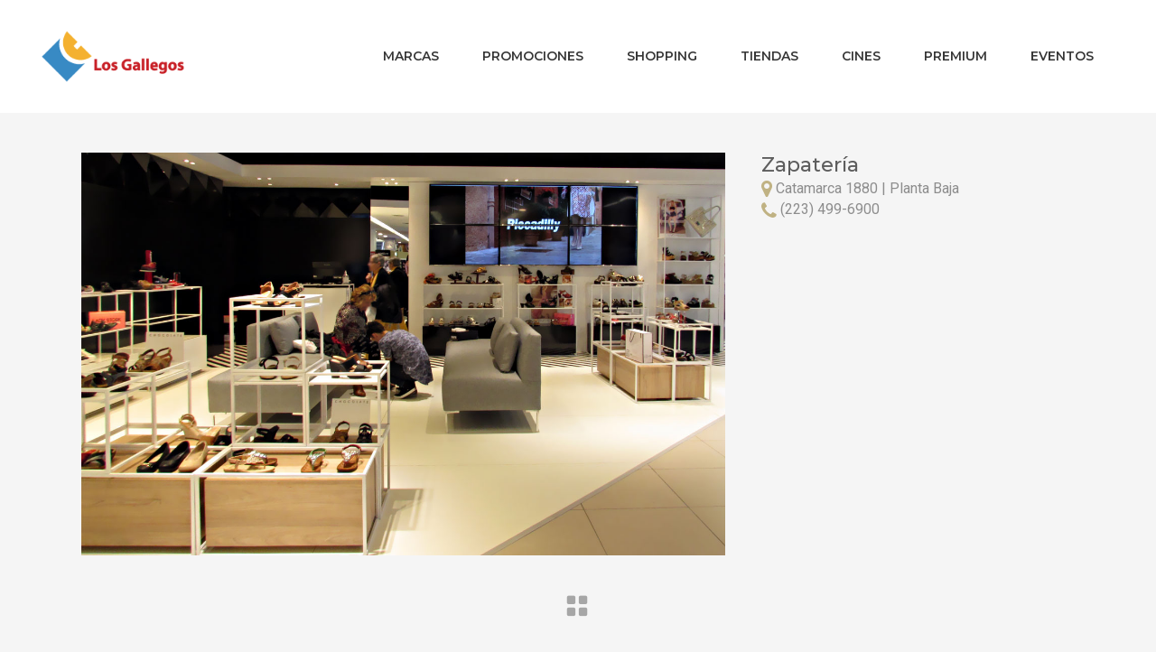

--- FILE ---
content_type: text/html; charset=UTF-8
request_url: https://www.losgallegos.com.ar/marca/zapateria/
body_size: 12544
content:
<!DOCTYPE html><html lang=es><head><meta charset="UTF-8"><link rel=profile href=http://gmpg.org/xfn/11><meta name=viewport content="width=device-width,initial-scale=1,user-scalable=no"><link href="https://fonts.googleapis.com/css?family=Lato:100,100i,200,200i,300,300i,400,400i,500,500i,600,600i,700,700i,800,800i,900,900i%7COpen+Sans:100,100i,200,200i,300,300i,400,400i,500,500i,600,600i,700,700i,800,800i,900,900i%7CIndie+Flower:100,100i,200,200i,300,300i,400,400i,500,500i,600,600i,700,700i,800,800i,900,900i%7COswald:100,100i,200,200i,300,300i,400,400i,500,500i,600,600i,700,700i,800,800i,900,900i" rel=stylesheet><meta name='robots' content='index, follow, max-image-preview:large, max-snippet:-1, max-video-preview:-1'><style>img:is([sizes="auto" i], [sizes^="auto," i]){contain-intrinsic-size:3000px 1500px}</style><title>Zapatería - Calzado de mujeres y hombres | Los Gallegos Tienda</title><meta name="description" content="Encontrá las mejores marcas de zapatos de mujer y hombre en el córner de Cimiento de Los Gallegos Tienda de Mar del Plata. Sandalias, chatitas, borcegos."><link rel=canonical href=https://www.losgallegos.com.ar/marca/zapateria/ ><meta property="og:locale" content="es_ES"><meta property="og:type" content="article"><meta property="og:title" content="Zapatería - Calzado de mujeres y hombres | Los Gallegos Tienda"><meta property="og:description" content="Encontrá las mejores marcas de zapatos de mujer y hombre en el córner de Cimiento de Los Gallegos Tienda de Mar del Plata. Sandalias, chatitas, borcegos."><meta property="og:url" content="https://www.losgallegos.com.ar/marca/zapateria/"><meta property="og:site_name" content="Los Gallegos"><meta property="article:publisher" content="http://www.facebook.com/LosGallegos"><meta property="article:modified_time" content="2018-11-13T16:53:53+00:00"><meta property="og:image" content="https://www.losgallegos.com.ar/wp-content/uploads/2016/10/zapateria.png"><meta property="og:image:width" content="320"><meta property="og:image:height" content="320"><meta property="og:image:type" content="image/png"><meta name="twitter:card" content="summary_large_image"> <script type=application/ld+json class=yoast-schema-graph>{"@context":"https://schema.org","@graph":[{"@type":"WebPage","@id":"https://www.losgallegos.com.ar/marca/zapateria/","url":"https://www.losgallegos.com.ar/marca/zapateria/","name":"Zapatería - Calzado de mujeres y hombres | Los Gallegos Tienda","isPartOf":{"@id":"https://www.losgallegos.com.ar/#website"},"primaryImageOfPage":{"@id":"https://www.losgallegos.com.ar/marca/zapateria/#primaryimage"},"image":{"@id":"https://www.losgallegos.com.ar/marca/zapateria/#primaryimage"},"thumbnailUrl":"https://www.losgallegos.com.ar/wp-content/uploads/2016/10/zapateria.png","datePublished":"2016-10-11T15:05:30+00:00","dateModified":"2018-11-13T16:53:53+00:00","description":"Encontrá las mejores marcas de zapatos de mujer y hombre en el córner de Cimiento de Los Gallegos Tienda de Mar del Plata. Sandalias, chatitas, borcegos.","breadcrumb":{"@id":"https://www.losgallegos.com.ar/marca/zapateria/#breadcrumb"},"inLanguage":"es","potentialAction":[{"@type":"ReadAction","target":["https://www.losgallegos.com.ar/marca/zapateria/"]}]},{"@type":"ImageObject","inLanguage":"es","@id":"https://www.losgallegos.com.ar/marca/zapateria/#primaryimage","url":"https://www.losgallegos.com.ar/wp-content/uploads/2016/10/zapateria.png","contentUrl":"https://www.losgallegos.com.ar/wp-content/uploads/2016/10/zapateria.png","width":320,"height":320},{"@type":"BreadcrumbList","@id":"https://www.losgallegos.com.ar/marca/zapateria/#breadcrumb","itemListElement":[{"@type":"ListItem","position":1,"name":"Portada","item":"https://www.losgallegos.com.ar/"},{"@type":"ListItem","position":2,"name":"Select Portfolio","item":"https://www.losgallegos.com.ar/marca/"},{"@type":"ListItem","position":3,"name":"Zapatería"}]},{"@type":"WebSite","@id":"https://www.losgallegos.com.ar/#website","url":"https://www.losgallegos.com.ar/","name":"Los Gallegos","description":"Shopping y Tienda de Mar del Plata","potentialAction":[{"@type":"SearchAction","target":{"@type":"EntryPoint","urlTemplate":"https://www.losgallegos.com.ar/?s={search_term_string}"},"query-input":{"@type":"PropertyValueSpecification","valueRequired":true,"valueName":"search_term_string"}}],"inLanguage":"es"}]}</script> <link rel=dns-prefetch href=//fonts.googleapis.com><link rel=alternate type=application/rss+xml title="Los Gallegos &raquo; Feed" href=https://www.losgallegos.com.ar/feed/ ><link rel=alternate type=application/rss+xml title="Los Gallegos &raquo; Feed de los comentarios" href=https://www.losgallegos.com.ar/comments/feed/ > <script>/*<![CDATA[*/window._wpemojiSettings = {"baseUrl":"https:\/\/s.w.org\/images\/core\/emoji\/16.0.1\/72x72\/","ext":".png","svgUrl":"https:\/\/s.w.org\/images\/core\/emoji\/16.0.1\/svg\/","svgExt":".svg","source":{"concatemoji":"https:\/\/www.losgallegos.com.ar\/wp-includes\/js\/wp-emoji-release.min.js?ver=6.8.3"}};
/*! This file is auto-generated */
!function(s,n){var o,i,e;function c(e){try{var t={supportTests:e,timestamp:(new Date).valueOf()};sessionStorage.setItem(o,JSON.stringify(t))}catch(e){}}function p(e,t,n){e.clearRect(0,0,e.canvas.width,e.canvas.height),e.fillText(t,0,0);var t=new Uint32Array(e.getImageData(0,0,e.canvas.width,e.canvas.height).data),a=(e.clearRect(0,0,e.canvas.width,e.canvas.height),e.fillText(n,0,0),new Uint32Array(e.getImageData(0,0,e.canvas.width,e.canvas.height).data));return t.every(function(e,t){return e===a[t]})}function u(e,t){e.clearRect(0,0,e.canvas.width,e.canvas.height),e.fillText(t,0,0);for(var n=e.getImageData(16,16,1,1),a=0;a<n.data.length;a++)if(0!==n.data[a])return!1;return!0}function f(e,t,n,a){switch(t){case"flag":return n(e,"\ud83c\udff3\ufe0f\u200d\u26a7\ufe0f","\ud83c\udff3\ufe0f\u200b\u26a7\ufe0f")?!1:!n(e,"\ud83c\udde8\ud83c\uddf6","\ud83c\udde8\u200b\ud83c\uddf6")&&!n(e,"\ud83c\udff4\udb40\udc67\udb40\udc62\udb40\udc65\udb40\udc6e\udb40\udc67\udb40\udc7f","\ud83c\udff4\u200b\udb40\udc67\u200b\udb40\udc62\u200b\udb40\udc65\u200b\udb40\udc6e\u200b\udb40\udc67\u200b\udb40\udc7f");case"emoji":return!a(e,"\ud83e\udedf")}return!1}function g(e,t,n,a){var r="undefined"!=typeof WorkerGlobalScope&&self instanceof WorkerGlobalScope?new OffscreenCanvas(300,150):s.createElement("canvas"),o=r.getContext("2d",{willReadFrequently:!0}),i=(o.textBaseline="top",o.font="600 32px Arial",{});return e.forEach(function(e){i[e]=t(o,e,n,a)}),i}function t(e){var t=s.createElement("script");t.src=e,t.defer=!0,s.head.appendChild(t)}"undefined"!=typeof Promise&&(o="wpEmojiSettingsSupports",i=["flag","emoji"],n.supports={everything:!0,everythingExceptFlag:!0},e=new Promise(function(e){s.addEventListener("DOMContentLoaded",e,{once:!0})}),new Promise(function(t){var n=function(){try{var e=JSON.parse(sessionStorage.getItem(o));if("object"==typeof e&&"number"==typeof e.timestamp&&(new Date).valueOf()<e.timestamp+604800&&"object"==typeof e.supportTests)return e.supportTests}catch(e){}return null}();if(!n){if("undefined"!=typeof Worker&&"undefined"!=typeof OffscreenCanvas&&"undefined"!=typeof URL&&URL.createObjectURL&&"undefined"!=typeof Blob)try{var e="postMessage("+g.toString()+"("+[JSON.stringify(i),f.toString(),p.toString(),u.toString()].join(",")+"));",a=new Blob([e],{type:"text/javascript"}),r=new Worker(URL.createObjectURL(a),{name:"wpTestEmojiSupports"});return void(r.onmessage=function(e){c(n=e.data),r.terminate(),t(n)})}catch(e){}c(n=g(i,f,p,u))}t(n)}).then(function(e){for(var t in e)n.supports[t]=e[t],n.supports.everything=n.supports.everything&&n.supports[t],"flag"!==t&&(n.supports.everythingExceptFlag=n.supports.everythingExceptFlag&&n.supports[t]);n.supports.everythingExceptFlag=n.supports.everythingExceptFlag&&!n.supports.flag,n.DOMReady=!1,n.readyCallback=function(){n.DOMReady=!0}}).then(function(){return e}).then(function(){var e;n.supports.everything||(n.readyCallback(),(e=n.source||{}).concatemoji?t(e.concatemoji):e.wpemoji&&e.twemoji&&(t(e.twemoji),t(e.wpemoji)))}))}((window,document),window._wpemojiSettings);/*]]>*/</script> <link rel=stylesheet id=layerslider-css href='https://www.losgallegos.com.ar/wp-content/plugins/LayerSlider/assets/static/layerslider/css/layerslider.css?ver=7.15.1' type=text/css media=all><style id=wp-emoji-styles-inline-css>img.wp-smiley,img.emoji{display:inline !important;border:none !important;box-shadow:none !important;height:1em !important;width:1em !important;margin:0
0.07em !important;vertical-align:-0.1em !important;background:none !important;padding:0
!important}</style><link rel=stylesheet id=wp-block-library-css href='https://www.losgallegos.com.ar/wp-includes/css/dist/block-library/style.min.css?ver=6.8.3' type=text/css media=all><style id=classic-theme-styles-inline-css>/*! This file is auto-generated */
.wp-block-button__link{color:#fff;background-color:#32373c;border-radius:9999px;box-shadow:none;text-decoration:none;padding:calc(.667em + 2px) calc(1.333em + 2px);font-size:1.125em}.wp-block-file__button{background:#32373c;color:#fff;text-decoration:none}</style><style id=joinchat-button-style-inline-css>/*<![CDATA[*/.wp-block-joinchat-button{border:none!important;text-align:center}.wp-block-joinchat-button
figure{display:table;margin:0
auto;padding:0}.wp-block-joinchat-button
figcaption{font:normal normal 400 .6em/2em var(--wp--preset--font-family--system-font,sans-serif);margin:0;padding:0}.wp-block-joinchat-button .joinchat-button__qr{background-color:#fff;border:6px
solid #25d366;border-radius:30px;box-sizing:content-box;display:block;height:200px;margin:auto;overflow:hidden;padding:10px;width:200px}.wp-block-joinchat-button .joinchat-button__qr canvas,.wp-block-joinchat-button .joinchat-button__qr
img{display:block;margin:auto}.wp-block-joinchat-button .joinchat-button__link{align-items:center;background-color:#25d366;border:6px
solid #25d366;border-radius:30px;display:inline-flex;flex-flow:row nowrap;justify-content:center;line-height:1.25em;margin:0
auto;text-decoration:none}.wp-block-joinchat-button .joinchat-button__link:before{background:transparent var(--joinchat-ico) no-repeat center;background-size:100%;content:"";display:block;height:1.5em;margin:-.75em .75em -.75em 0;width:1.5em}.wp-block-joinchat-button figure+.joinchat-button__link{margin-top:10px}@media (orientation:landscape)and (min-height:481px),(orientation:portrait)and (min-width:481px){.wp-block-joinchat-button.joinchat-button--qr-only figure+.joinchat-button__link{display:none}}@media (max-width:480px),(orientation:landscape)and (max-height:480px){.wp-block-joinchat-button
figure{display:none}}/*]]>*/</style><style id=global-styles-inline-css>/*<![CDATA[*/:root{--wp--preset--aspect-ratio--square:1;--wp--preset--aspect-ratio--4-3:4/3;--wp--preset--aspect-ratio--3-4:3/4;--wp--preset--aspect-ratio--3-2:3/2;--wp--preset--aspect-ratio--2-3:2/3;--wp--preset--aspect-ratio--16-9:16/9;--wp--preset--aspect-ratio--9-16:9/16;--wp--preset--color--black:#000;--wp--preset--color--cyan-bluish-gray:#abb8c3;--wp--preset--color--white:#fff;--wp--preset--color--pale-pink:#f78da7;--wp--preset--color--vivid-red:#cf2e2e;--wp--preset--color--luminous-vivid-orange:#ff6900;--wp--preset--color--luminous-vivid-amber:#fcb900;--wp--preset--color--light-green-cyan:#7bdcb5;--wp--preset--color--vivid-green-cyan:#00d084;--wp--preset--color--pale-cyan-blue:#8ed1fc;--wp--preset--color--vivid-cyan-blue:#0693e3;--wp--preset--color--vivid-purple:#9b51e0;--wp--preset--gradient--vivid-cyan-blue-to-vivid-purple:linear-gradient(135deg,rgba(6,147,227,1) 0%,rgb(155,81,224) 100%);--wp--preset--gradient--light-green-cyan-to-vivid-green-cyan:linear-gradient(135deg,rgb(122,220,180) 0%,rgb(0,208,130) 100%);--wp--preset--gradient--luminous-vivid-amber-to-luminous-vivid-orange:linear-gradient(135deg,rgba(252,185,0,1) 0%,rgba(255,105,0,1) 100%);--wp--preset--gradient--luminous-vivid-orange-to-vivid-red:linear-gradient(135deg,rgba(255,105,0,1) 0%,rgb(207,46,46) 100%);--wp--preset--gradient--very-light-gray-to-cyan-bluish-gray:linear-gradient(135deg,rgb(238,238,238) 0%,rgb(169,184,195) 100%);--wp--preset--gradient--cool-to-warm-spectrum:linear-gradient(135deg,rgb(74,234,220) 0%,rgb(151,120,209) 20%,rgb(207,42,186) 40%,rgb(238,44,130) 60%,rgb(251,105,98) 80%,rgb(254,248,76) 100%);--wp--preset--gradient--blush-light-purple:linear-gradient(135deg,rgb(255,206,236) 0%,rgb(152,150,240) 100%);--wp--preset--gradient--blush-bordeaux:linear-gradient(135deg,rgb(254,205,165) 0%,rgb(254,45,45) 50%,rgb(107,0,62) 100%);--wp--preset--gradient--luminous-dusk:linear-gradient(135deg,rgb(255,203,112) 0%,rgb(199,81,192) 50%,rgb(65,88,208) 100%);--wp--preset--gradient--pale-ocean:linear-gradient(135deg,rgb(255,245,203) 0%,rgb(182,227,212) 50%,rgb(51,167,181) 100%);--wp--preset--gradient--electric-grass:linear-gradient(135deg,rgb(202,248,128) 0%,rgb(113,206,126) 100%);--wp--preset--gradient--midnight:linear-gradient(135deg,rgb(2,3,129) 0%,rgb(40,116,252) 100%);--wp--preset--font-size--small:13px;--wp--preset--font-size--medium:20px;--wp--preset--font-size--large:36px;--wp--preset--font-size--x-large:42px;--wp--preset--spacing--20:0.44rem;--wp--preset--spacing--30:0.67rem;--wp--preset--spacing--40:1rem;--wp--preset--spacing--50:1.5rem;--wp--preset--spacing--60:2.25rem;--wp--preset--spacing--70:3.38rem;--wp--preset--spacing--80:5.06rem;--wp--preset--shadow--natural:6px 6px 9px rgba(0, 0, 0, 0.2);--wp--preset--shadow--deep:12px 12px 50px rgba(0, 0, 0, 0.4);--wp--preset--shadow--sharp:6px 6px 0px rgba(0, 0, 0, 0.2);--wp--preset--shadow--outlined:6px 6px 0px -3px rgba(255, 255, 255, 1), 6px 6px rgba(0, 0, 0, 1);--wp--preset--shadow--crisp:6px 6px 0px rgba(0, 0, 0, 1)}:where(.is-layout-flex){gap:0.5em}:where(.is-layout-grid){gap:0.5em}body .is-layout-flex{display:flex}.is-layout-flex{flex-wrap:wrap;align-items:center}.is-layout-flex>:is(*,div){margin:0}body .is-layout-grid{display:grid}.is-layout-grid>:is(*,div){margin:0}:where(.wp-block-columns.is-layout-flex){gap:2em}:where(.wp-block-columns.is-layout-grid){gap:2em}:where(.wp-block-post-template.is-layout-flex){gap:1.25em}:where(.wp-block-post-template.is-layout-grid){gap:1.25em}.has-black-color{color:var(--wp--preset--color--black) !important}.has-cyan-bluish-gray-color{color:var(--wp--preset--color--cyan-bluish-gray) !important}.has-white-color{color:var(--wp--preset--color--white) !important}.has-pale-pink-color{color:var(--wp--preset--color--pale-pink) !important}.has-vivid-red-color{color:var(--wp--preset--color--vivid-red) !important}.has-luminous-vivid-orange-color{color:var(--wp--preset--color--luminous-vivid-orange) !important}.has-luminous-vivid-amber-color{color:var(--wp--preset--color--luminous-vivid-amber) !important}.has-light-green-cyan-color{color:var(--wp--preset--color--light-green-cyan) !important}.has-vivid-green-cyan-color{color:var(--wp--preset--color--vivid-green-cyan) !important}.has-pale-cyan-blue-color{color:var(--wp--preset--color--pale-cyan-blue) !important}.has-vivid-cyan-blue-color{color:var(--wp--preset--color--vivid-cyan-blue) !important}.has-vivid-purple-color{color:var(--wp--preset--color--vivid-purple) !important}.has-black-background-color{background-color:var(--wp--preset--color--black) !important}.has-cyan-bluish-gray-background-color{background-color:var(--wp--preset--color--cyan-bluish-gray) !important}.has-white-background-color{background-color:var(--wp--preset--color--white) !important}.has-pale-pink-background-color{background-color:var(--wp--preset--color--pale-pink) !important}.has-vivid-red-background-color{background-color:var(--wp--preset--color--vivid-red) !important}.has-luminous-vivid-orange-background-color{background-color:var(--wp--preset--color--luminous-vivid-orange) !important}.has-luminous-vivid-amber-background-color{background-color:var(--wp--preset--color--luminous-vivid-amber) !important}.has-light-green-cyan-background-color{background-color:var(--wp--preset--color--light-green-cyan) !important}.has-vivid-green-cyan-background-color{background-color:var(--wp--preset--color--vivid-green-cyan) !important}.has-pale-cyan-blue-background-color{background-color:var(--wp--preset--color--pale-cyan-blue) !important}.has-vivid-cyan-blue-background-color{background-color:var(--wp--preset--color--vivid-cyan-blue) !important}.has-vivid-purple-background-color{background-color:var(--wp--preset--color--vivid-purple) !important}.has-black-border-color{border-color:var(--wp--preset--color--black) !important}.has-cyan-bluish-gray-border-color{border-color:var(--wp--preset--color--cyan-bluish-gray) !important}.has-white-border-color{border-color:var(--wp--preset--color--white) !important}.has-pale-pink-border-color{border-color:var(--wp--preset--color--pale-pink) !important}.has-vivid-red-border-color{border-color:var(--wp--preset--color--vivid-red) !important}.has-luminous-vivid-orange-border-color{border-color:var(--wp--preset--color--luminous-vivid-orange) !important}.has-luminous-vivid-amber-border-color{border-color:var(--wp--preset--color--luminous-vivid-amber) !important}.has-light-green-cyan-border-color{border-color:var(--wp--preset--color--light-green-cyan) !important}.has-vivid-green-cyan-border-color{border-color:var(--wp--preset--color--vivid-green-cyan) !important}.has-pale-cyan-blue-border-color{border-color:var(--wp--preset--color--pale-cyan-blue) !important}.has-vivid-cyan-blue-border-color{border-color:var(--wp--preset--color--vivid-cyan-blue) !important}.has-vivid-purple-border-color{border-color:var(--wp--preset--color--vivid-purple) !important}.has-vivid-cyan-blue-to-vivid-purple-gradient-background{background:var(--wp--preset--gradient--vivid-cyan-blue-to-vivid-purple) !important}.has-light-green-cyan-to-vivid-green-cyan-gradient-background{background:var(--wp--preset--gradient--light-green-cyan-to-vivid-green-cyan) !important}.has-luminous-vivid-amber-to-luminous-vivid-orange-gradient-background{background:var(--wp--preset--gradient--luminous-vivid-amber-to-luminous-vivid-orange) !important}.has-luminous-vivid-orange-to-vivid-red-gradient-background{background:var(--wp--preset--gradient--luminous-vivid-orange-to-vivid-red) !important}.has-very-light-gray-to-cyan-bluish-gray-gradient-background{background:var(--wp--preset--gradient--very-light-gray-to-cyan-bluish-gray) !important}.has-cool-to-warm-spectrum-gradient-background{background:var(--wp--preset--gradient--cool-to-warm-spectrum) !important}.has-blush-light-purple-gradient-background{background:var(--wp--preset--gradient--blush-light-purple) !important}.has-blush-bordeaux-gradient-background{background:var(--wp--preset--gradient--blush-bordeaux) !important}.has-luminous-dusk-gradient-background{background:var(--wp--preset--gradient--luminous-dusk) !important}.has-pale-ocean-gradient-background{background:var(--wp--preset--gradient--pale-ocean) !important}.has-electric-grass-gradient-background{background:var(--wp--preset--gradient--electric-grass) !important}.has-midnight-gradient-background{background:var(--wp--preset--gradient--midnight) !important}.has-small-font-size{font-size:var(--wp--preset--font-size--small) !important}.has-medium-font-size{font-size:var(--wp--preset--font-size--medium) !important}.has-large-font-size{font-size:var(--wp--preset--font-size--large) !important}.has-x-large-font-size{font-size:var(--wp--preset--font-size--x-large) !important}:where(.wp-block-post-template.is-layout-flex){gap:1.25em}:where(.wp-block-post-template.is-layout-grid){gap:1.25em}:where(.wp-block-columns.is-layout-flex){gap:2em}:where(.wp-block-columns.is-layout-grid){gap:2em}:root :where(.wp-block-pullquote){font-size:1.5em;line-height:1.6}/*]]>*/</style><link rel=stylesheet id=mediaelement-css href='https://www.losgallegos.com.ar/wp-includes/js/mediaelement/mediaelementplayer-legacy.min.css?ver=4.2.17' type=text/css media=all><link rel=stylesheet id=wp-mediaelement-css href='https://www.losgallegos.com.ar/wp-includes/js/mediaelement/wp-mediaelement.min.css?ver=6.8.3' type=text/css media=all><link rel=stylesheet id=stockholm-default-style-css href='https://www.losgallegos.com.ar/wp-content/themes/stockholm/style.css?ver=6.8.3' type=text/css media=all><link rel=stylesheet id=stockholm-font-awesome-css href='https://www.losgallegos.com.ar/wp-content/themes/stockholm/framework/modules/icons/font-awesome/css/font-awesome.min.css?ver=6.8.3' type=text/css media=all><link rel=stylesheet id=elegant-icons-css href='https://www.losgallegos.com.ar/wp-content/themes/stockholm/framework/modules/icons/elegant-icons/style.min.css?ver=6.8.3' type=text/css media=all><link rel=stylesheet id=linear-icons-css href='https://www.losgallegos.com.ar/wp-content/themes/stockholm/framework/modules/icons/linear-icons/style.min.css?ver=6.8.3' type=text/css media=all><link rel=stylesheet id=linea-icons-css href='https://www.losgallegos.com.ar/wp-content/themes/stockholm/framework/modules/icons/linea-icons/style.min.css?ver=6.8.3' type=text/css media=all><link rel=stylesheet id=ion-icons-css href='https://www.losgallegos.com.ar/wp-content/themes/stockholm/framework/modules/icons/ion-icons/style.min.css?ver=6.8.3' type=text/css media=all><link rel=stylesheet id=stockholm-stylesheet-css href='https://www.losgallegos.com.ar/wp-content/themes/stockholm/css/stylesheet.min.css?ver=6.8.3' type=text/css media=all><link rel=stylesheet id=stockholm-webkit-css href='https://www.losgallegos.com.ar/wp-content/themes/stockholm/css/webkit_stylesheet.css?ver=6.8.3' type=text/css media=all><link rel=stylesheet id=stockholm-style-dynamic-css href='https://www.losgallegos.com.ar/wp-content/themes/stockholm/css/style_dynamic.css?ver=1758053826' type=text/css media=all><link rel=stylesheet id=stockholm-responsive-css href='https://www.losgallegos.com.ar/wp-content/themes/stockholm/css/responsive.min.css?ver=6.8.3' type=text/css media=all><link rel=stylesheet id=stockholm-style-dynamic-responsive-css href='https://www.losgallegos.com.ar/wp-content/themes/stockholm/css/style_dynamic_responsive.css?ver=1758053826' type=text/css media=all><style id=stockholm-style-dynamic-responsive-inline-css>.intrinsic-container{position:relative;height:0;overflow:hidden}.intrinsic-container-16x9{padding-bottom:56.25%}.intrinsic-container-4x3{padding-bottom:75%}.intrinsic-container
iframe{position:absolute;top:0;left:0;width:100%;height:100%}@media screen and (max-width:767px){iframe[src*="google.com/forms"]{width:100% !important;height:800px}}</style><link rel=stylesheet id=js_composer_front-css href='https://www.losgallegos.com.ar/wp-content/plugins/js_composer/assets/css/js_composer.min.css?ver=8.5' type=text/css media=all><link rel=stylesheet id=stockholm-google-fonts-css href='https://fonts.googleapis.com/css?family=Raleway%3A100%2C100i%2C200%2C200i%2C300%2C300i%2C400%2C400i%2C500%2C500i%2C600%2C600i%2C700%2C700i%2C800%2C800i%2C900%2C900i%7CCrete+Round%3A100%2C100i%2C200%2C200i%2C300%2C300i%2C400%2C400i%2C500%2C500i%2C600%2C600i%2C700%2C700i%2C800%2C800i%2C900%2C900i%7CMontserrat%3A100%2C100i%2C200%2C200i%2C300%2C300i%2C400%2C400i%2C500%2C500i%2C600%2C600i%2C700%2C700i%2C800%2C800i%2C900%2C900i%7CRoboto%3A100%2C100i%2C200%2C200i%2C300%2C300i%2C400%2C400i%2C500%2C500i%2C600%2C600i%2C700%2C700i%2C800%2C800i%2C900%2C900i&#038;subset=latin%2Clatin-ext&#038;ver=1.0.0' type=text/css media=all> <script src="https://www.losgallegos.com.ar/wp-includes/js/jquery/jquery.min.js?ver=3.7.1" id=jquery-core-js></script> <script src="https://www.losgallegos.com.ar/wp-includes/js/jquery/jquery-migrate.min.js?ver=3.4.1" id=jquery-migrate-js></script> <script id=layerslider-utils-js-extra>var LS_Meta = {"v":"7.15.1","fixGSAP":"1"};</script> <script src="https://www.losgallegos.com.ar/wp-content/plugins/LayerSlider/assets/static/layerslider/js/layerslider.utils.js?ver=7.15.1" id=layerslider-utils-js></script> <script src="https://www.losgallegos.com.ar/wp-content/plugins/LayerSlider/assets/static/layerslider/js/layerslider.kreaturamedia.jquery.js?ver=7.15.1" id=layerslider-js></script> <script src="https://www.losgallegos.com.ar/wp-content/plugins/LayerSlider/assets/static/layerslider/js/layerslider.transitions.js?ver=7.15.1" id=layerslider-transitions-js></script> <script src="https://www.losgallegos.com.ar/wp-content/themes/stockholm/js/plugins/hammer.min.js?ver=1" id=hammer-js></script> <script src="https://www.losgallegos.com.ar/wp-content/themes/stockholm/js/plugins/virtual-scroll.min.js?ver=1" id=virtual-scroll-js></script> <script></script><meta name="generator" content="Powered by LayerSlider 7.15.1 - Build Heros, Sliders, and Popups. Create Animations and Beautiful, Rich Web Content as Easy as Never Before on WordPress."><link rel=https://api.w.org/ href=https://www.losgallegos.com.ar/wp-json/ ><link rel=EditURI type=application/rsd+xml title=RSD href=https://www.losgallegos.com.ar/xmlrpc.php?rsd><meta name="generator" content="WordPress 6.8.3"><link rel=shortlink href='https://www.losgallegos.com.ar/?p=22222'><link rel=alternate title="oEmbed (JSON)" type=application/json+oembed href="https://www.losgallegos.com.ar/wp-json/oembed/1.0/embed?url=https%3A%2F%2Fwww.losgallegos.com.ar%2Fmarca%2Fzapateria%2F"><link rel=alternate title="oEmbed (XML)" type=text/xml+oembed href="https://www.losgallegos.com.ar/wp-json/oembed/1.0/embed?url=https%3A%2F%2Fwww.losgallegos.com.ar%2Fmarca%2Fzapateria%2F&#038;format=xml"><meta name="generator" content="Elementor 3.34.2; features: additional_custom_breakpoints; settings: css_print_method-external, google_font-enabled, font_display-swap"><style>.e-con.e-parent:nth-of-type(n+4):not(.e-lazyloaded):not(.e-no-lazyload),
.e-con.e-parent:nth-of-type(n+4):not(.e-lazyloaded):not(.e-no-lazyload) *{background-image:none !important}@media screen and (max-height: 1024px){.e-con.e-parent:nth-of-type(n+3):not(.e-lazyloaded):not(.e-no-lazyload),
.e-con.e-parent:nth-of-type(n+3):not(.e-lazyloaded):not(.e-no-lazyload) *{background-image:none !important}}@media screen and (max-height: 640px){.e-con.e-parent:nth-of-type(n+2):not(.e-lazyloaded):not(.e-no-lazyload),
.e-con.e-parent:nth-of-type(n+2):not(.e-lazyloaded):not(.e-no-lazyload) *{background-image:none !important}}</style><meta name="generator" content="Powered by WPBakery Page Builder - drag and drop page builder for WordPress."><meta name="generator" content="Powered by Slider Revolution 6.7.35 - responsive, Mobile-Friendly Slider Plugin for WordPress with comfortable drag and drop interface."><link rel=icon href=https://www.losgallegos.com.ar/wp-content/uploads/2023/03/isotipo-los-gallegos-03.svg sizes=32x32><link rel=icon href=https://www.losgallegos.com.ar/wp-content/uploads/2023/03/isotipo-los-gallegos-03.svg sizes=192x192><link rel=apple-touch-icon href=https://www.losgallegos.com.ar/wp-content/uploads/2023/03/isotipo-los-gallegos-03.svg><meta name="msapplication-TileImage" content="https://www.losgallegos.com.ar/wp-content/uploads/2023/03/isotipo-los-gallegos-03.svg"> <script>function setREVStartSize(e){
			//window.requestAnimationFrame(function() {
				window.RSIW = window.RSIW===undefined ? window.innerWidth : window.RSIW;
				window.RSIH = window.RSIH===undefined ? window.innerHeight : window.RSIH;
				try {
					var pw = document.getElementById(e.c).parentNode.offsetWidth,
						newh;
					pw = pw===0 || isNaN(pw) || (e.l=="fullwidth" || e.layout=="fullwidth") ? window.RSIW : pw;
					e.tabw = e.tabw===undefined ? 0 : parseInt(e.tabw);
					e.thumbw = e.thumbw===undefined ? 0 : parseInt(e.thumbw);
					e.tabh = e.tabh===undefined ? 0 : parseInt(e.tabh);
					e.thumbh = e.thumbh===undefined ? 0 : parseInt(e.thumbh);
					e.tabhide = e.tabhide===undefined ? 0 : parseInt(e.tabhide);
					e.thumbhide = e.thumbhide===undefined ? 0 : parseInt(e.thumbhide);
					e.mh = e.mh===undefined || e.mh=="" || e.mh==="auto" ? 0 : parseInt(e.mh,0);
					if(e.layout==="fullscreen" || e.l==="fullscreen")
						newh = Math.max(e.mh,window.RSIH);
					else{
						e.gw = Array.isArray(e.gw) ? e.gw : [e.gw];
						for (var i in e.rl) if (e.gw[i]===undefined || e.gw[i]===0) e.gw[i] = e.gw[i-1];
						e.gh = e.el===undefined || e.el==="" || (Array.isArray(e.el) && e.el.length==0)? e.gh : e.el;
						e.gh = Array.isArray(e.gh) ? e.gh : [e.gh];
						for (var i in e.rl) if (e.gh[i]===undefined || e.gh[i]===0) e.gh[i] = e.gh[i-1];
											
						var nl = new Array(e.rl.length),
							ix = 0,
							sl;
						e.tabw = e.tabhide>=pw ? 0 : e.tabw;
						e.thumbw = e.thumbhide>=pw ? 0 : e.thumbw;
						e.tabh = e.tabhide>=pw ? 0 : e.tabh;
						e.thumbh = e.thumbhide>=pw ? 0 : e.thumbh;
						for (var i in e.rl) nl[i] = e.rl[i]<window.RSIW ? 0 : e.rl[i];
						sl = nl[0];
						for (var i in nl) if (sl>nl[i] && nl[i]>0) { sl = nl[i]; ix=i;}
						var m = pw>(e.gw[ix]+e.tabw+e.thumbw) ? 1 : (pw-(e.tabw+e.thumbw)) / (e.gw[ix]);
						newh =  (e.gh[ix] * m) + (e.tabh + e.thumbh);
					}
					var el = document.getElementById(e.c);
					if (el!==null && el) el.style.height = newh+"px";
					el = document.getElementById(e.c+"_wrapper");
					if (el!==null && el) {
						el.style.height = newh+"px";
						el.style.display = "block";
					}
				} catch(e){
					console.log("Failure at Presize of Slider:" + e)
				}
			//});
		  };</script> <noscript><style>.wpb_animate_when_almost_visible{opacity:1}</style></noscript></head><body class="wp-singular portfolio_page-template-default single single-portfolio_page postid-22222 wp-theme-stockholm stockholm-core-2.4.6 eio-default select-theme-ver-9.14.1  qode_menu_ wpb-js-composer js-comp-ver-8.5 vc_responsive elementor-default elementor-kit-29193"><div class=wrapper><div class=wrapper_inner> <a id=back_to_top href=#> <span class=fa-stack> <i class="qode_icon_font_awesome fa fa-arrow-up " ></i>		</span> </a> <script>var _gaq = _gaq || [];
				_gaq.push(['_setAccount', 'UA-88495567-1']);
				_gaq.push(['_trackPageview']);
				
				(function () {
					var ga = document.createElement('script');
					ga.type = 'text/javascript';
					ga.async = true;
					ga.src = ('https:' == document.location.protocol ? 'https://ssl' : 'http://www') + '.google-analytics.com/ga.js';
					var s = document.getElementsByTagName('script')[0];
					s.parentNode.insertBefore(ga, s);
				})();</script> <header class="page_header scrolled_not_transparent  regular"><div class="header_inner clearfix"><div class=header_top_bottom_holder><div class="header_bottom clearfix" ><div class=header_inner_left><div class=mobile_menu_button><span><i class="fa fa-bars"></i></span></div><div class=logo_wrapper><div class=q_logo> <a href=https://www.losgallegos.com.ar/ > <img class=normal src=https://www.losgallegos.com.ar/wp-content/uploads/2019/09/logo2019rgb.png alt=Logo> <img class=light src=https://www.losgallegos.com.ar/wp-content/themes/stockholm/img/logo.png alt=Logo> <img class=dark src=https://www.losgallegos.com.ar/wp-content/themes/stockholm/img/logo_black.png alt=Logo> <img class=sticky src=https://www.losgallegos.com.ar/wp-content/themes/stockholm/img/logo_black.png alt=Logo> </a></div></div></div><div class=header_inner_right><div class="side_menu_button_wrapper right"><div class=side_menu_button></div></div></div><nav class="main_menu drop_down   right"><ul id=menu-nav_menu class><li id=nav-menu-item-21490 class="menu-item menu-item-type-post_type menu-item-object-page  narrow"><a href=https://www.losgallegos.com.ar/marcas/ class><i class="menu_icon fa blank"></i><span class=menu-text>Marcas</span><span class=plus></span></a></li> <li id=nav-menu-item-33056 class="menu-item menu-item-type-post_type menu-item-object-page  narrow"><a href=https://www.losgallegos.com.ar/promociones2/ class><i class="menu_icon fa blank"></i><span class=menu-text>Promociones</span><span class=plus></span></a></li> <li id=nav-menu-item-21819 class="menu-item menu-item-type-post_type menu-item-object-page  narrow"><a href=https://www.losgallegos.com.ar/shopping/ class><i class="menu_icon fa blank"></i><span class=menu-text>Shopping</span><span class=plus></span></a></li> <li id=nav-menu-item-21598 class="menu-item menu-item-type-post_type menu-item-object-page  narrow"><a href=https://www.losgallegos.com.ar/tiendas/ class><i class="menu_icon fa blank"></i><span class=menu-text>Tiendas</span><span class=plus></span></a></li> <li id=nav-menu-item-27363 class="menu-item menu-item-type-custom menu-item-object-custom  narrow"><a target=_blank href=https://www.cinemacenter.com.ar/mardelplata class><i class="menu_icon fa blank"></i><span class=menu-text>Cines</span><span class=plus></span></a></li> <li id=nav-menu-item-21877 class="menu-item menu-item-type-post_type menu-item-object-page  narrow"><a href=https://www.losgallegos.com.ar/premium/ class><i class="menu_icon fa blank"></i><span class=menu-text>Premium</span><span class=plus></span></a></li> <li id=nav-menu-item-32703 class="menu-item menu-item-type-custom menu-item-object-custom menu-item-has-children  has_sub narrow"><a href=# class=" no_link" style="cursor: default;" onclick="JavaScript: return false;"><i class="menu_icon fa blank"></i><span class=menu-text>Eventos</span><span class=plus></span></a><div class=second><div class=inner><ul> <li id=nav-menu-item-32702 class="menu-item menu-item-type-post_type menu-item-object-post "><a href="https://www.losgallegos.com.ar/?p=25184" class><i class="menu_icon fa blank"></i><span class=menu-text>Conciertos en el Patio</span><span class=plus></span></a></li> <li id=nav-menu-item-32954 class="menu-item menu-item-type-post_type menu-item-object-post "><a href="https://www.losgallegos.com.ar/?p=32951" class><i class="menu_icon fa blank"></i><span class=menu-text>Ciclo de Charlas</span><span class=plus></span></a></li></ul></div></div> </li></ul></nav><nav class=mobile_menu><ul id=menu-nav_menu-1 class><li id=mobile-menu-item-21490 class="menu-item menu-item-type-post_type menu-item-object-page "><a href=https://www.losgallegos.com.ar/marcas/ class><span>Marcas</span></a><span class=mobile_arrow><i class="fa fa-angle-right"></i><i class="fa fa-angle-down"></i></span></li> <li id=mobile-menu-item-33056 class="menu-item menu-item-type-post_type menu-item-object-page "><a href=https://www.losgallegos.com.ar/promociones2/ class><span>Promociones</span></a><span class=mobile_arrow><i class="fa fa-angle-right"></i><i class="fa fa-angle-down"></i></span></li> <li id=mobile-menu-item-21819 class="menu-item menu-item-type-post_type menu-item-object-page "><a href=https://www.losgallegos.com.ar/shopping/ class><span>Shopping</span></a><span class=mobile_arrow><i class="fa fa-angle-right"></i><i class="fa fa-angle-down"></i></span></li> <li id=mobile-menu-item-21598 class="menu-item menu-item-type-post_type menu-item-object-page "><a href=https://www.losgallegos.com.ar/tiendas/ class><span>Tiendas</span></a><span class=mobile_arrow><i class="fa fa-angle-right"></i><i class="fa fa-angle-down"></i></span></li> <li id=mobile-menu-item-27363 class="menu-item menu-item-type-custom menu-item-object-custom "><a target=_blank href=https://www.cinemacenter.com.ar/mardelplata class><span>Cines</span></a><span class=mobile_arrow><i class="fa fa-angle-right"></i><i class="fa fa-angle-down"></i></span></li> <li id=mobile-menu-item-21877 class="menu-item menu-item-type-post_type menu-item-object-page "><a href=https://www.losgallegos.com.ar/premium/ class><span>Premium</span></a><span class=mobile_arrow><i class="fa fa-angle-right"></i><i class="fa fa-angle-down"></i></span></li> <li id=mobile-menu-item-32703 class="menu-item menu-item-type-custom menu-item-object-custom menu-item-has-children  has_sub"><h4><span>Eventos</span></h4><span class=mobile_arrow><i class="fa fa-angle-right"></i><i class="fa fa-angle-down"></i></span><ul class=sub_menu> <li id=mobile-menu-item-32702 class="menu-item menu-item-type-post_type menu-item-object-post "><a href="https://www.losgallegos.com.ar/?p=25184" class><span>Conciertos en el Patio</span></a><span class=mobile_arrow><i class="fa fa-angle-right"></i><i class="fa fa-angle-down"></i></span></li> <li id=mobile-menu-item-32954 class="menu-item menu-item-type-post_type menu-item-object-post "><a href="https://www.losgallegos.com.ar/?p=32951" class><span>Ciclo de Charlas</span></a><span class=mobile_arrow><i class="fa fa-angle-right"></i><i class="fa fa-angle-down"></i></span></li></ul> </li></ul></nav></div></div></div></header><div class="content content_top_margin_none"><div class=content_inner><div class=container ><div class="container_inner default_template_holder clearfix" ><div class="portfolio_single small-images"><div class="two_columns_66_33 clearfix portfolio_container"><div class=column1><div class=column_inner><div class=portfolio_images> <img src=https://www.losgallegos.com.ar/wp-content/uploads/2016/10/cimiento-pb.jpg alt></div></div></div><div class=column2><div class=column_inner><div class="portfolio_detail portfolio_single_follow clearfix"><h3 class="info_section_title">Zapatería</h3><div class="info portfolio_single_content"><p><span class="q_font_awsome_icon q_icon_shortcode normal q_font_awsome_icon_holder fa-lg  " style="color: #c0b283; "><i class="fa fa-map-marker"></i></span> Catamarca 1880 | Planta Baja</p><p><span class="q_font_awsome_icon q_icon_shortcode normal q_font_awsome_icon_holder fa-lg  " style="color: #c0b283; "><i class="fa fa-phone"></i></span> (223) 499-6900</p></div></div></div></div></div><div class=portfolio_navigation><div class=portfolio_navigation_inner><div class=portfolio_prev></div><div class=portfolio_button> <a href=https://www.losgallegos.com.ar/tiendas/ ><span class=icon_grid-2x2></span></a></div><div class=portfolio_next></div></div></div></div></div></div></div></div><footer class="qodef-page-footer "><div class="footer_inner clearfix"><div class=footer_top_holder><div class="footer_top footer_top_full"><div class="four_columns clearfix"><div class="qode_column column1 qodef-footer-top-column-1"><div class=column_inner><div id=text-2 class="widget widget_text"><h4>Los Gallegos Shopping</h4><div class=textwidget><p><span class="q_font_awsome_icon q_icon_shortcode normal q_font_awsome_icon_holder fa-lg  " style="color: #c0b283; "><i class="fa fa-map-marker"></i></span> Rivadavia 3050 | Mar del Plata<br> <span class="q_font_awsome_icon q_icon_shortcode normal q_font_awsome_icon_holder fa-lg  " style="color: #c0b283; "><i class="fa fa-phone"></i></span> (223) 4996900<br> <span class="q_font_awsome_icon q_icon_shortcode normal q_font_awsome_icon_holder   " style="color: #c0b283; "><i class="fa fa-envelope"></i></span> info@losgallegos.com.ar</p></div></div></div></div><div class="qode_column column2 qodef-footer-top-column-2"><div class=column_inner><div id=custom_html-2 class="widget_text widget widget_custom_html"><div class="textwidget custom-html-widget"></div></div><div id=text-5 class="widget widget_text"><h4>Horarios Shopping</h4><div class=textwidget><p><b></p><h6>Shopping:</h6><p>Locales: </b><br> Lun a Dom 10 a 22 hs.<br> <br> <b>Gastronomía: </b><br> Lun a Dom 10 a 00 hs.<br></p></div></div></div></div><div class="qode_column column3 qodef-footer-top-column-3"><div class=column_inner><div id=text-7 class="widget widget_text"><h4>Horarios Tienda</h4><div class=textwidget><h6>Tienda Catamarca:</h6><p>Lunes a Domingo 10 a 22 hs.</p><h6>Tienda Luro:</h6><p>Lunes a Sábado 9:30 a 20 hs.<br> Domingo Cerrado</p></div></div></div></div><div class="qode_column column4 qodef-footer-top-column-4"><div class=column_inner><div id=text-3 class="widget widget_text"><h4>Seguinos</h4><div class=textwidget><div style="display: block; text-align: left;"> <span class='q_social_icon_holder with_link circle_social' ><a href=https://www.instagram.com/losgallegosoficial target=_self><span class='fa-stack tiny circle_social' style='color: #393939;'><span class='social_icon social_instagram'></span></span></a></span><span class='q_social_icon_holder with_link circle_social' ><a href=https://www.facebook.com/LosGallegos target=_blank><span class='fa-stack tiny circle_social' style='color: #393939;'><span class='social_icon social_facebook'></span></span></a></span></div></div></div></div></div></div></div></div><div class=footer_bottom_holder><div class=footer_bottom><div class=textwidget><p>2025 © Todos los derechos reservados</p></div></div></div></div></footer></div></div> <script>window.RS_MODULES = window.RS_MODULES || {};
			window.RS_MODULES.modules = window.RS_MODULES.modules || {};
			window.RS_MODULES.waiting = window.RS_MODULES.waiting || [];
			window.RS_MODULES.defered = true;
			window.RS_MODULES.moduleWaiting = window.RS_MODULES.moduleWaiting || {};
			window.RS_MODULES.type = 'compiled';</script> <script type=speculationrules>{"prefetch":[{"source":"document","where":{"and":[{"href_matches":"\/*"},{"not":{"href_matches":["\/wp-*.php","\/wp-admin\/*","\/wp-content\/uploads\/*","\/wp-content\/*","\/wp-content\/plugins\/*","\/wp-content\/themes\/stockholm\/*","\/*\\?(.+)"]}},{"not":{"selector_matches":"a[rel~=\"nofollow\"]"}},{"not":{"selector_matches":".no-prefetch, .no-prefetch a"}}]},"eagerness":"conservative"}]}</script> <div class="joinchat joinchat--right joinchat--btn" data-settings='{"telephone":"5492236848871","mobile_only":false,"button_delay":3,"whatsapp_web":false,"qr":false,"message_views":2,"message_delay":10,"message_badge":false,"message_send":"","message_hash":""}' hidden aria-hidden=false><div class=joinchat__button role=button tabindex=0 aria-label="Contactar por WhatsApp"></div></div> <script>const lazyloadRunObserver = () => {
					const lazyloadBackgrounds = document.querySelectorAll( `.e-con.e-parent:not(.e-lazyloaded)` );
					const lazyloadBackgroundObserver = new IntersectionObserver( ( entries ) => {
						entries.forEach( ( entry ) => {
							if ( entry.isIntersecting ) {
								let lazyloadBackground = entry.target;
								if( lazyloadBackground ) {
									lazyloadBackground.classList.add( 'e-lazyloaded' );
								}
								lazyloadBackgroundObserver.unobserve( entry.target );
							}
						});
					}, { rootMargin: '200px 0px 200px 0px' } );
					lazyloadBackgrounds.forEach( ( lazyloadBackground ) => {
						lazyloadBackgroundObserver.observe( lazyloadBackground );
					} );
				};
				const events = [
					'DOMContentLoaded',
					'elementor/lazyload/observe',
				];
				events.forEach( ( event ) => {
					document.addEventListener( event, lazyloadRunObserver );
				} );</script> <link rel=stylesheet id=joinchat-css href='https://www.losgallegos.com.ar/wp-content/plugins/creame-whatsapp-me/public/css/joinchat-btn.min.css?ver=6.0.10' type=text/css media=all><style id=joinchat-inline-css>/*<![CDATA[*/.joinchat{--ch:142;--cs:70%;--cl:49%;--bw:1}/*]]>*/</style><link rel=stylesheet id=rs-plugin-settings-css href='//www.losgallegos.com.ar/wp-content/plugins/revslider/sr6/assets/css/rs6.css?ver=6.7.35' type=text/css media=all><style id=rs-plugin-settings-inline-css>#rs-demo-id{}</style> <script src="//www.losgallegos.com.ar/wp-content/plugins/revslider/sr6/assets/js/rbtools.min.js?ver=6.7.29" defer async id=tp-tools-js></script> <script src="//www.losgallegos.com.ar/wp-content/plugins/revslider/sr6/assets/js/rs6.min.js?ver=6.7.35" defer async id=revmin-js></script> <script src="https://www.losgallegos.com.ar/wp-includes/js/jquery/ui/core.min.js?ver=1.13.3" id=jquery-ui-core-js></script> <script src="https://www.losgallegos.com.ar/wp-includes/js/jquery/ui/accordion.min.js?ver=1.13.3" id=jquery-ui-accordion-js></script> <script src="https://www.losgallegos.com.ar/wp-includes/js/jquery/ui/datepicker.min.js?ver=1.13.3" id=jquery-ui-datepicker-js></script> <script id=jquery-ui-datepicker-js-after>jQuery(function(jQuery){jQuery.datepicker.setDefaults({"closeText":"Cerrar","currentText":"Hoy","monthNames":["enero","febrero","marzo","abril","mayo","junio","julio","agosto","septiembre","octubre","noviembre","diciembre"],"monthNamesShort":["Ene","Feb","Mar","Abr","May","Jun","Jul","Ago","Sep","Oct","Nov","Dic"],"nextText":"Siguiente","prevText":"Anterior","dayNames":["domingo","lunes","martes","mi\u00e9rcoles","jueves","viernes","s\u00e1bado"],"dayNamesShort":["Dom","Lun","Mar","Mi\u00e9","Jue","Vie","S\u00e1b"],"dayNamesMin":["D","L","M","X","J","V","S"],"dateFormat":"d MM, yy","firstDay":1,"isRTL":false});});</script> <script src="https://www.losgallegos.com.ar/wp-includes/js/jquery/ui/effect.min.js?ver=1.13.3" id=jquery-effects-core-js></script> <script src="https://www.losgallegos.com.ar/wp-includes/js/jquery/ui/effect-fade.min.js?ver=1.13.3" id=jquery-effects-fade-js></script> <script src="https://www.losgallegos.com.ar/wp-includes/js/jquery/ui/effect-size.min.js?ver=1.13.3" id=jquery-effects-size-js></script> <script src="https://www.losgallegos.com.ar/wp-includes/js/jquery/ui/effect-scale.min.js?ver=1.13.3" id=jquery-effects-scale-js></script> <script src="https://www.losgallegos.com.ar/wp-includes/js/jquery/ui/effect-slide.min.js?ver=1.13.3" id=jquery-effects-slide-js></script> <script src="https://www.losgallegos.com.ar/wp-includes/js/jquery/ui/mouse.min.js?ver=1.13.3" id=jquery-ui-mouse-js></script> <script src="https://www.losgallegos.com.ar/wp-includes/js/jquery/ui/slider.min.js?ver=1.13.3" id=jquery-ui-slider-js></script> <script src="https://www.losgallegos.com.ar/wp-includes/js/jquery/ui/tabs.min.js?ver=1.13.3" id=jquery-ui-tabs-js></script> <script src="https://www.losgallegos.com.ar/wp-includes/js/jquery/jquery.form.min.js?ver=4.3.0" id=jquery-form-js></script> <script id=mediaelement-core-js-before>var mejsL10n = {"language":"es","strings":{"mejs.download-file":"Descargar archivo","mejs.install-flash":"Est\u00e1s usando un navegador que no tiene Flash activo o instalado. Por favor, activa el componente del reproductor Flash o descarga la \u00faltima versi\u00f3n desde https:\/\/get.adobe.com\/flashplayer\/","mejs.fullscreen":"Pantalla completa","mejs.play":"Reproducir","mejs.pause":"Pausa","mejs.time-slider":"Control de tiempo","mejs.time-help-text":"Usa las teclas de direcci\u00f3n izquierda\/derecha para avanzar un segundo y las flechas arriba\/abajo para avanzar diez segundos.","mejs.live-broadcast":"Transmisi\u00f3n en vivo","mejs.volume-help-text":"Utiliza las teclas de flecha arriba\/abajo para aumentar o disminuir el volumen.","mejs.unmute":"Activar el sonido","mejs.mute":"Silenciar","mejs.volume-slider":"Control de volumen","mejs.video-player":"Reproductor de v\u00eddeo","mejs.audio-player":"Reproductor de audio","mejs.captions-subtitles":"Pies de foto \/ Subt\u00edtulos","mejs.captions-chapters":"Cap\u00edtulos","mejs.none":"Ninguna","mejs.afrikaans":"Afrik\u00e1ans","mejs.albanian":"Albano","mejs.arabic":"\u00c1rabe","mejs.belarusian":"Bielorruso","mejs.bulgarian":"B\u00falgaro","mejs.catalan":"Catal\u00e1n","mejs.chinese":"Chino","mejs.chinese-simplified":"Chino (Simplificado)","mejs.chinese-traditional":"Chino (Tradicional)","mejs.croatian":"Croata","mejs.czech":"Checo","mejs.danish":"Dan\u00e9s","mejs.dutch":"Neerland\u00e9s","mejs.english":"Ingl\u00e9s","mejs.estonian":"Estonio","mejs.filipino":"Filipino","mejs.finnish":"Fin\u00e9s","mejs.french":"Franc\u00e9s","mejs.galician":"Gallego","mejs.german":"Alem\u00e1n","mejs.greek":"Griego","mejs.haitian-creole":"Creole haitiano","mejs.hebrew":"Hebreo","mejs.hindi":"Indio","mejs.hungarian":"H\u00fangaro","mejs.icelandic":"Island\u00e9s","mejs.indonesian":"Indonesio","mejs.irish":"Irland\u00e9s","mejs.italian":"Italiano","mejs.japanese":"Japon\u00e9s","mejs.korean":"Coreano","mejs.latvian":"Let\u00f3n","mejs.lithuanian":"Lituano","mejs.macedonian":"Macedonio","mejs.malay":"Malayo","mejs.maltese":"Malt\u00e9s","mejs.norwegian":"Noruego","mejs.persian":"Persa","mejs.polish":"Polaco","mejs.portuguese":"Portugu\u00e9s","mejs.romanian":"Rumano","mejs.russian":"Ruso","mejs.serbian":"Serbio","mejs.slovak":"Eslovaco","mejs.slovenian":"Esloveno","mejs.spanish":"Espa\u00f1ol","mejs.swahili":"Swahili","mejs.swedish":"Sueco","mejs.tagalog":"Tagalo","mejs.thai":"Tailand\u00e9s","mejs.turkish":"Turco","mejs.ukrainian":"Ukraniano","mejs.vietnamese":"Vietnamita","mejs.welsh":"Gal\u00e9s","mejs.yiddish":"Yiddish"}};</script> <script src="https://www.losgallegos.com.ar/wp-includes/js/mediaelement/mediaelement-and-player.min.js?ver=4.2.17" id=mediaelement-core-js></script> <script src="https://www.losgallegos.com.ar/wp-includes/js/mediaelement/mediaelement-migrate.min.js?ver=6.8.3" id=mediaelement-migrate-js></script> <script id=mediaelement-js-extra>var _wpmejsSettings = {"pluginPath":"\/wp-includes\/js\/mediaelement\/","classPrefix":"mejs-","stretching":"responsive","audioShortcodeLibrary":"mediaelement","videoShortcodeLibrary":"mediaelement"};</script> <script src="https://www.losgallegos.com.ar/wp-includes/js/mediaelement/wp-mediaelement.min.js?ver=6.8.3" id=wp-mediaelement-js></script> <script src="https://www.losgallegos.com.ar/wp-content/themes/stockholm/js/plugins/doubletaptogo.js?ver=6.8.3" id=doubletaptogo-js></script> <script src="https://www.losgallegos.com.ar/wp-content/themes/stockholm/js/plugins/modernizr.min.js?ver=6.8.3" id=modernizr-js></script> <script src="https://www.losgallegos.com.ar/wp-content/themes/stockholm/js/plugins/jquery.appear.js?ver=6.8.3" id=appear-js></script> <script src="https://www.losgallegos.com.ar/wp-includes/js/hoverIntent.min.js?ver=1.10.2" id=hoverIntent-js></script> <script src="https://www.losgallegos.com.ar/wp-content/themes/stockholm/js/plugins/absoluteCounter.min.js?ver=6.8.3" id=absoluteCounter-js></script> <script src="https://www.losgallegos.com.ar/wp-content/themes/stockholm/js/plugins/easypiechart.js?ver=6.8.3" id=easypiechart-js></script> <script src="https://www.losgallegos.com.ar/wp-content/themes/stockholm/js/plugins/jquery.mixitup.min.js?ver=6.8.3" id=mixitup-js></script> <script src="https://www.losgallegos.com.ar/wp-content/themes/stockholm/js/plugins/jquery.nicescroll.min.js?ver=6.8.3" id=nicescroll-js></script> <script src="https://www.losgallegos.com.ar/wp-content/themes/stockholm/js/plugins/jquery.prettyPhoto.js?ver=6.8.3" id=prettyphoto-js></script> <script src="https://www.losgallegos.com.ar/wp-content/themes/stockholm/js/plugins/jquery.fitvids.js?ver=6.8.3" id=fitvids-js></script> <script src="https://www.losgallegos.com.ar/wp-content/themes/stockholm/js/plugins/jquery.flexslider-min.js?ver=6.8.3" id=flexslider-js></script> <script src="https://www.losgallegos.com.ar/wp-content/themes/stockholm/js/plugins/infinitescroll.js?ver=6.8.3" id=infinitescroll-js></script> <script src="https://www.losgallegos.com.ar/wp-content/themes/stockholm/js/plugins/jquery.waitforimages.js?ver=6.8.3" id=waitforimages-js></script> <script src="https://www.losgallegos.com.ar/wp-content/themes/stockholm/js/plugins/waypoints.min.js?ver=6.8.3" id=waypoints-js></script> <script src="https://www.losgallegos.com.ar/wp-content/themes/stockholm/js/plugins/jplayer.min.js?ver=6.8.3" id=jplayer-js></script> <script src="https://www.losgallegos.com.ar/wp-content/themes/stockholm/js/plugins/bootstrap.carousel.js?ver=6.8.3" id=bootstrap-carousel-js></script> <script src="https://www.losgallegos.com.ar/wp-content/themes/stockholm/js/plugins/skrollr.js?ver=6.8.3" id=skrollr-js></script> <script src="https://www.losgallegos.com.ar/wp-content/themes/stockholm/js/plugins/Chart.min.js?ver=6.8.3" id=Chart-js></script> <script src="https://www.losgallegos.com.ar/wp-content/themes/stockholm/js/plugins/jquery.easing.1.3.js?ver=6.8.3" id=jquery-easing-1.3-js></script> <script src="https://www.losgallegos.com.ar/wp-content/themes/stockholm/js/plugins/jquery.plugin.min.js?ver=6.8.3" id=jquery-plugin-js></script> <script src="https://www.losgallegos.com.ar/wp-content/themes/stockholm/js/plugins/jquery.countdown.min.js?ver=6.8.3" id=countdown-js></script> <script src="https://www.losgallegos.com.ar/wp-content/themes/stockholm/js/plugins/jquery.justifiedGallery.min.js?ver=6.8.3" id=justifiedGallery-js></script> <script src="https://www.losgallegos.com.ar/wp-content/themes/stockholm/js/plugins/owl.carousel.min.js?ver=6.8.3" id=owl-carousel-js></script> <script src="https://www.losgallegos.com.ar/wp-content/themes/stockholm/js/plugins/jquery.carouFredSel-6.2.1.js?ver=6.8.3" id=carouFredSel-js></script> <script src="https://www.losgallegos.com.ar/wp-content/themes/stockholm/js/plugins/jquery.fullPage.min.js?ver=6.8.3" id=fullPage-js></script> <script src="https://www.losgallegos.com.ar/wp-content/themes/stockholm/js/plugins/lemmon-slider.js?ver=6.8.3" id=lemmonSlider-js></script> <script src="https://www.losgallegos.com.ar/wp-content/themes/stockholm/js/plugins/jquery.mousewheel.min.js?ver=6.8.3" id=mousewheel-js></script> <script src="https://www.losgallegos.com.ar/wp-content/themes/stockholm/js/plugins/jquery.touchSwipe.min.js?ver=6.8.3" id=touchSwipe-js></script> <script src="https://www.losgallegos.com.ar/wp-content/plugins/js_composer/assets/lib/vendor/node_modules/isotope-layout/dist/isotope.pkgd.min.js?ver=8.5" id=isotope-js></script> <script src="https://www.losgallegos.com.ar/wp-content/themes/stockholm/js/plugins/packery-mode.pkgd.min.js?ver=6.8.3" id=packery-js></script> <script src="https://www.losgallegos.com.ar/wp-content/themes/stockholm/js/plugins/jquery.parallax-scroll.js?ver=6.8.3" id=parallax-scroll-js></script> <script src="https://www.losgallegos.com.ar/wp-content/themes/stockholm/js/plugins/jquery.multiscroll.min.js?ver=6.8.3" id=multiscroll-js></script> <script src="https://www.losgallegos.com.ar/wp-content/themes/stockholm/js/default_dynamic.js?ver=1758053826" id=stockholm-default-dynamic-js></script> <script id=stockholm-default-js-extra>var QodeLeftMenuArea = {"width":"260"};
var QodeAdminAjax = {"ajaxurl":"https:\/\/www.losgallegos.com.ar\/wp-admin\/admin-ajax.php"};</script> <script src="https://www.losgallegos.com.ar/wp-content/themes/stockholm/js/default.min.js?ver=6.8.3" id=stockholm-default-js></script> <script src="https://www.losgallegos.com.ar/wp-content/plugins/js_composer/assets/js/dist/js_composer_front.min.js?ver=8.5" id=wpb_composer_front_js-js></script> <script id=stockholm-like-js-extra>var qodeLike = {"ajaxurl":"https:\/\/www.losgallegos.com.ar\/wp-admin\/admin-ajax.php"};</script> <script src="https://www.losgallegos.com.ar/wp-content/themes/stockholm/js/plugins/qode-like.js?ver=1.0" id=stockholm-like-js></script> <script src="https://www.losgallegos.com.ar/wp-content/plugins/creame-whatsapp-me/public/js/joinchat.min.js?ver=6.0.10" id=joinchat-js defer=defer data-wp-strategy=defer></script> <script></script></body></html>